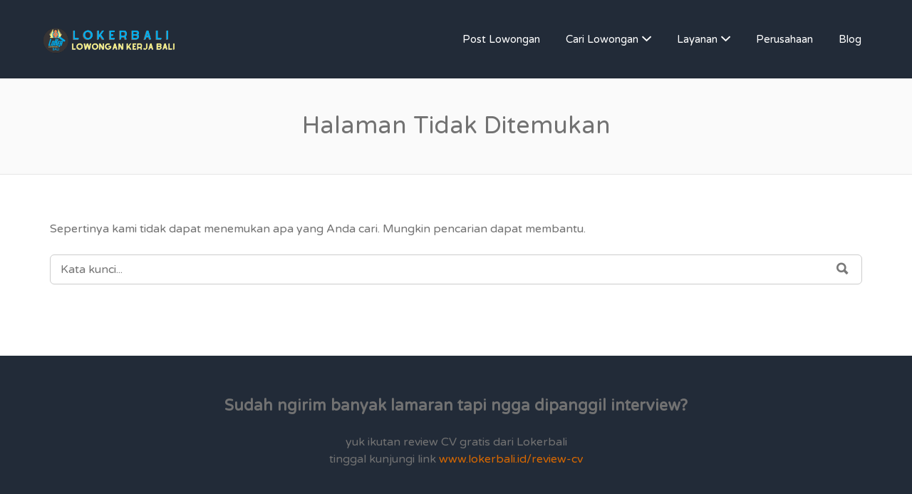

--- FILE ---
content_type: application/javascript
request_url: https://www.lokerbali.id/wp-content/themes/jobify/inc/includes/assets/js/lib/info-bubble/info.bubble.min.js?ver=2.3.2
body_size: 4143
content:
(function(){var b;
function h(a){this.extend(h,google.maps.OverlayView);this.b=[];this.d=null;this.g=100;this.m=!1;a=a||{};void 0==a.backgroundColor&&(a.backgroundColor=this.A);void 0==a.borderColor&&(a.borderColor=this.B);void 0==a.borderRadius&&(a.borderRadius=this.C);void 0==a.borderWidth&&(a.borderWidth=this.D);void 0==a.padding&&(a.padding=this.H);void 0==a.arrowPosition&&(a.arrowPosition=this.u);void 0==a.disableAutoPan&&(a.disableAutoPan=!1);void 0==a.disableAnimation&&(a.disableAnimation=!1);void 0==a.minWidth&&(a.minWidth=
this.G);void 0==a.shadowStyle&&(a.shadowStyle=this.I);void 0==a.arrowSize&&(a.arrowSize=this.v);void 0==a.arrowStyle&&(a.arrowStyle=this.w);void 0==a.closeSrc&&(a.closeSrc=this.F);m(this);this.setValues(a)}window.InfoBubble=h;b=h.prototype;b.v=15;b.w=0;b.I=1;b.G=50;b.u=50;b.H=10;b.D=1;b.B="#ccc";b.C=10;b.A="#fff";b.F="https://maps.gstatic.com/intl/en_us/mapfiles/iw_close.gif";b.extend=function(a,c){return function(a){for(var c in a.prototype)this.prototype[c]=a.prototype[c];return this}.apply(a,[c])};
function m(a){var c=a.c=document.createElement("DIV");c.style.position="absolute";c.style.zIndex=a.g;(a.i=document.createElement("DIV")).style.position="relative";var d=a.j=document.createElement("IMG");d.style.position="absolute";d.style.border=0;d.style.zIndex=a.g+1;d.style.cursor="pointer";d.className="js-info-bubble-close";d.src=a.get("closeSrc");google.maps.event.addDomListener(d,"click",function(){a.close();google.maps.event.trigger(a,"closeclick")});var e=a.e=document.createElement("DIV");e.style.overflowX="auto";e.style.overflowY=
"auto";e.style.cursor="default";e.style.clear="both";e.style.position="relative";var f=a.k=document.createElement("DIV");e.appendChild(f);f=a.N=document.createElement("DIV");f.style.position="relative";var k=a.n=document.createElement("DIV"),g=a.l=document.createElement("DIV"),l=n(a);k.style.position=g.style.position="absolute";k.style.left=g.style.left="50%";k.style.height=g.style.height="0";k.style.width=g.style.width="0";k.style.marginLeft=t(-l);k.style.borderWidth=t(l);k.style.borderBottomWidth=
0;l=a.a=document.createElement("DIV");l.style.position="absolute";c.style.display=l.style.display="none";c.appendChild(a.i);c.appendChild(d);c.appendChild(e);f.appendChild(k);f.appendChild(g);c.appendChild(f);c=document.createElement("style");c.setAttribute("type","text/css");a.h="_ibani_"+Math.round(1E4*Math.random());c.textContent="."+a.h+"{-webkit-animation-name:"+a.h+";-webkit-animation-duration:0.5s;-webkit-animation-iteration-count:1;}@-webkit-keyframes "+a.h+" {from {-webkit-transform: scale(0)}50% {-webkit-transform: scale(1.2)}90% {-webkit-transform: scale(0.95)}to {-webkit-transform: scale(1)}}";
document.getElementsByTagName("head")[0].appendChild(c)}b.ea=function(a){this.set("backgroundClassName",a)};h.prototype.setBackgroundClassName=h.prototype.ea;h.prototype.O=function(){this.k.className=this.get("backgroundClassName")};h.prototype.backgroundClassName_changed=h.prototype.O;h.prototype.pa=function(a){this.set("tabClassName",a)};h.prototype.setTabClassName=h.prototype.pa;h.prototype.sa=function(){w(this)};h.prototype.tabClassName_changed=h.prototype.sa;
h.prototype.da=function(a){this.set("arrowStyle",a)};h.prototype.setArrowStyle=h.prototype.da;h.prototype.M=function(){this.p()};h.prototype.arrowStyle_changed=h.prototype.M;function n(a){return parseInt(a.get("arrowSize"),10)||0}h.prototype.ca=function(a){this.set("arrowSize",a)};h.prototype.setArrowSize=h.prototype.ca;h.prototype.p=function(){this.r()};h.prototype.arrowSize_changed=h.prototype.p;h.prototype.ba=function(a){this.set("arrowPosition",a)};h.prototype.setArrowPosition=h.prototype.ba;
h.prototype.L=function(){var a=parseInt(this.get("arrowPosition"),10)||0;this.n.style.left=this.l.style.left=a+"%";x(this)};h.prototype.arrowPosition_changed=h.prototype.L;h.prototype.setZIndex=function(a){this.set("zIndex",a)};h.prototype.setZIndex=h.prototype.setZIndex;h.prototype.getZIndex=function(){return parseInt(this.get("zIndex"),10)||this.g};h.prototype.ua=function(){var a=this.getZIndex();this.c.style.zIndex=this.g=a;this.j.style.zIndex=a+1};h.prototype.zIndex_changed=h.prototype.ua;
h.prototype.na=function(a){this.set("shadowStyle",a)};h.prototype.setShadowStyle=h.prototype.na;h.prototype.qa=function(){var a="",c="",d="";switch(parseInt(this.get("shadowStyle"),10)||0){case 0:a="none";break;case 1:c="40px 15px 10px rgba(33,33,33,0.3)";d="transparent";break;case 2:c="0 0 2px rgba(33,33,33,0.3)",d="rgba(33,33,33,0.35)"}this.a.style.boxShadow=this.a.style.webkitBoxShadow=this.a.style.MozBoxShadow=c;this.a.style.backgroundColor=d;this.m&&(this.a.style.display=a,this.draw())};
h.prototype.shadowStyle_changed=h.prototype.qa;h.prototype.ra=function(){this.set("hideCloseButton",!1)};h.prototype.showCloseButton=h.prototype.ra;h.prototype.R=function(){this.set("hideCloseButton",!0)};h.prototype.hideCloseButton=h.prototype.R;h.prototype.S=function(){this.j.style.display=this.get("hideCloseButton")?"none":""};h.prototype.hideCloseButton_changed=h.prototype.S;h.prototype.setBackgroundColor=function(a){a&&this.set("backgroundColor",a)};h.prototype.setBackgroundColor=h.prototype.setBackgroundColor;
h.prototype.P=function(){var a=this.get("backgroundColor");this.e.style.backgroundColor=a;this.l.style.borderColor=a+" transparent transparent";w(this)};h.prototype.backgroundColor_changed=h.prototype.P;h.prototype.setBorderColor=function(a){a&&this.set("borderColor",a)};h.prototype.setBorderColor=h.prototype.setBorderColor;
h.prototype.Q=function(){var a=this.get("borderColor"),c=this.e,d=this.n;c.style.borderColor=a;d.style.borderColor=a+" transparent transparent";c.style.borderStyle=d.style.borderStyle=this.l.style.borderStyle="solid";w(this)};h.prototype.borderColor_changed=h.prototype.Q;h.prototype.fa=function(a){this.set("borderRadius",a)};h.prototype.setBorderRadius=h.prototype.fa;function z(a){return parseInt(a.get("borderRadius"),10)||0}
h.prototype.q=function(){var a=z(this),c=A(this);this.e.style.borderRadius=this.e.style.MozBorderRadius=this.e.style.webkitBorderRadius=this.a.style.borderRadius=this.a.style.MozBorderRadius=this.a.style.webkitBorderRadius=t(a);this.i.style.paddingLeft=this.i.style.paddingRight=t(a+c);x(this)};h.prototype.borderRadius_changed=h.prototype.q;function A(a){return parseInt(a.get("borderWidth"),10)||0}h.prototype.ga=function(a){this.set("borderWidth",a)};h.prototype.setBorderWidth=h.prototype.ga;
h.prototype.r=function(){var a=A(this);this.e.style.borderWidth=t(a);this.i.style.top=t(a);var a=A(this),c=n(this),d=parseInt(this.get("arrowStyle"),10)||0,e=t(c),f=t(Math.max(0,c-a)),k=this.n,g=this.l;this.N.style.marginTop=t(-a);k.style.borderTopWidth=e;g.style.borderTopWidth=f;0==d||1==d?(k.style.borderLeftWidth=e,g.style.borderLeftWidth=f):k.style.borderLeftWidth=g.style.borderLeftWidth=0;0==d||2==d?(k.style.borderRightWidth=e,g.style.borderRightWidth=f):k.style.borderRightWidth=g.style.borderRightWidth=
0;2>d?(k.style.marginLeft=t(-c),g.style.marginLeft=t(-(c-a))):k.style.marginLeft=g.style.marginLeft=0;k.style.display=0==a?"none":"";w(this);this.q();x(this)};h.prototype.borderWidth_changed=h.prototype.r;h.prototype.ma=function(a){this.set("padding",a)};h.prototype.setPadding=h.prototype.ma;h.prototype.ha=function(a){a&&this.j&&(this.j.src=a)};h.prototype.setCloseSrc=h.prototype.ha;function B(a){return parseInt(a.get("padding"),10)||0}
h.prototype.Z=function(){var a=B(this);this.e.style.padding=t(a);w(this);x(this)};h.prototype.padding_changed=h.prototype.Z;function t(a){return a?a+"px":a}function C(a){var c="mousedown mousemove mouseover mouseout mouseup mousewheel DOMMouseScroll touchstart touchend touchmove dblclick contextmenu click".split(" "),d=a.c;a.s=[];for(var e=0,f;f=c[e];e++)a.s.push(google.maps.event.addDomListener(d,f,function(a){a.cancelBubble=!0;a.stopPropagation&&a.stopPropagation()}))}
h.prototype.onAdd=function(){this.c||m(this);C(this);var a=this.getPanes();a&&(a.floatPane.appendChild(this.c),a.floatShadow.appendChild(this.a))};h.prototype.onAdd=h.prototype.onAdd;
h.prototype.draw=function(){var a=this.getProjection();if(a){var c=this.get("position");if(c){var d=0;this.d&&(d=this.d.offsetHeight);var e=D(this),f=n(this),k=parseInt(this.get("arrowPosition"),10)||0,k=k/100,a=a.fromLatLngToDivPixel(c),c=this.e.offsetWidth,g=this.c.offsetHeight;if(c){g=a.y-(g+f);e&&(g-=e);var l=a.x-c*k;this.c.style.top=t(g);this.c.style.left=t(l);switch(parseInt(this.get("shadowStyle"),10)){case 1:this.a.style.top=t(g+d-1);this.a.style.left=t(l);this.a.style.width=t(c);this.a.style.height=
t(this.e.offsetHeight-f);break;case 2:c*=.8,this.a.style.top=e?t(a.y):t(a.y+f),this.a.style.left=t(a.x-c*k),this.a.style.width=t(c),this.a.style.height=t(2)}}}else this.close()}};h.prototype.draw=h.prototype.draw;h.prototype.onRemove=function(){this.c&&this.c.parentNode&&this.c.parentNode.removeChild(this.c);this.a&&this.a.parentNode&&this.a.parentNode.removeChild(this.a);for(var a=0,c;c=this.s[a];a++)google.maps.event.removeListener(c)};h.prototype.onRemove=h.prototype.onRemove;h.prototype.T=function(){return this.m};
h.prototype.isOpen=h.prototype.T;h.prototype.close=function(){this.c&&(this.c.style.display="none",this.c.className=this.c.className.replace(this.h,""));this.a&&(this.a.style.display="none",this.a.className=this.a.className.replace(this.h,""));this.m=!1};h.prototype.close=h.prototype.close;h.prototype.open=function(a,c){var d=this;window.setTimeout(function(){E(d,a,c)},0)};
function E(a,c,d){F(a);c&&a.setMap(c);d&&(a.set("anchor",d),a.bindTo("anchorPoint",d),a.bindTo("position",d));a.c.style.display=a.a.style.display="";a.get("disableAnimation")||(a.c.className+=" "+a.h,a.a.className+=" "+a.h);x(a);a.m=!0;a.get("disableAutoPan")||window.setTimeout(function(){a.o()},200)}h.prototype.open=h.prototype.open;h.prototype.setPosition=function(a){a&&this.set("position",a)};h.prototype.setPosition=h.prototype.setPosition;h.prototype.getPosition=function(){return this.get("position")};
h.prototype.getPosition=h.prototype.getPosition;h.prototype.$=function(){this.draw()};h.prototype.position_changed=h.prototype.$;h.prototype.o=function(){var a=this.getProjection();if(a&&this.c){var c=D(this),d=this.c.offsetHeight+c,c=this.get("map"),e=c.getDiv().offsetHeight,f=this.getPosition(),k=a.fromLatLngToContainerPixel(c.getCenter()),f=a.fromLatLngToContainerPixel(f),d=k.y-d,e=e-k.y,k=0;0>d&&(k=(-1*d+e)/2);f.y-=k;f=a.fromContainerPixelToLatLng(f);c.getCenter()!=f&&c.panTo(f)}};
h.prototype.panToView=h.prototype.o;function G(a){a=a.replace(/^\s*([\S\s]*)\b\s*$/,"$1");var c=document.createElement("DIV");c.innerHTML=a;if(1==c.childNodes.length)return c.removeChild(c.firstChild);for(a=document.createDocumentFragment();c.firstChild;)a.appendChild(c.firstChild);return a}function H(a){if(a)for(var c;c=a.firstChild;)a.removeChild(c)}h.prototype.setContent=function(a){this.set("content",a)};h.prototype.setContent=h.prototype.setContent;h.prototype.getContent=function(){return this.get("content")};
h.prototype.getContent=h.prototype.getContent;function F(a){if(a.k){H(a.k);var c=a.getContent();if(c){"string"==typeof c&&(c=G(c));a.k.appendChild(c);for(var c=a.k.getElementsByTagName("IMG"),d=0,e;e=c[d];d++)google.maps.event.addDomListener(e,"load",function(){var c=!a.get("disableAutoPan");x(a);!c||0!=a.b.length&&0!=a.d.index||a.o()});google.maps.event.trigger(a,"domready")}x(a)}}
function w(a){if(a.b&&a.b.length){for(var c=0,d;d=a.b[c];c++)I(a,d.f);a.d.style.zIndex=a.g;c=A(a);d=B(a)/2;a.d.style.borderBottomWidth=0;a.d.style.paddingBottom=t(d+c)}}
function I(a,c){var d=a.get("backgroundColor"),e=a.get("borderColor"),f=z(a),k=A(a),g=B(a),l=t(-Math.max(g,f)),f=t(f),r=a.g;c.index&&(r-=c.index);var d={cssFloat:"left",position:"relative",cursor:"pointer",backgroundColor:d,border:t(k)+" solid "+e,padding:t(g/2)+" "+t(g),marginRight:l,whiteSpace:"nowrap",borderRadiusTopLeft:f,MozBorderRadiusTopleft:f,webkitBorderTopLeftRadius:f,borderRadiusTopRight:f,MozBorderRadiusTopright:f,webkitBorderTopRightRadius:f,zIndex:r,display:"inline"},p;for(p in d)c.style[p]=
d[p];p=a.get("tabClassName");void 0!=p&&(c.className+=" "+p)}function J(a,c){c.U=google.maps.event.addDomListener(c,"click",function(){K(a,this)})}h.prototype.oa=function(a){(a=this.b[a-1])&&K(this,a.f)};h.prototype.setTabActive=h.prototype.oa;
function K(a,c){if(c){var d=B(a)/2,e=A(a);if(a.d){var f=a.d;f.style.zIndex=a.g-f.index;f.style.paddingBottom=t(d);f.style.borderBottomWidth=t(e)}c.style.zIndex=a.g;c.style.borderBottomWidth=0;c.style.marginBottomWidth="-10px";c.style.paddingBottom=t(d+e);a.setContent(a.b[c.index].content);F(a);a.d=c;x(a)}else a.setContent(""),F(a)}h.prototype.ja=function(a){this.set("maxWidth",a)};h.prototype.setMaxWidth=h.prototype.ja;h.prototype.W=function(){x(this)};h.prototype.maxWidth_changed=h.prototype.W;
h.prototype.ia=function(a){this.set("maxHeight",a)};h.prototype.setMaxHeight=h.prototype.ia;h.prototype.V=function(){x(this)};h.prototype.maxHeight_changed=h.prototype.V;h.prototype.la=function(a){this.set("minWidth",a)};h.prototype.setMinWidth=h.prototype.la;h.prototype.Y=function(){x(this)};h.prototype.minWidth_changed=h.prototype.Y;h.prototype.ka=function(a){this.set("minHeight",a)};h.prototype.setMinHeight=h.prototype.ka;h.prototype.X=function(){x(this)};h.prototype.minHeight_changed=h.prototype.X;
h.prototype.J=function(a,c){var d=document.createElement("DIV");d.innerHTML=a;I(this,d);J(this,d);this.i.appendChild(d);this.b.push({label:a,content:c,f:d});d.index=this.b.length-1;d.style.zIndex=this.g-d.index;this.d||K(this,d);d.className=d.className+" "+this.h;x(this)};h.prototype.addTab=h.prototype.J;
h.prototype.ta=function(a,c,d){!this.b.length||0>a||a>=this.b.length||(a=this.b[a],void 0!=c&&(a.f.innerHTML=a.label=c),void 0!=d&&(a.content=d),this.d==a.f&&(this.setContent(a.content),F(this)),x(this))};h.prototype.updateTab=h.prototype.ta;
h.prototype.aa=function(a){if(!(!this.b.length||0>a||a>=this.b.length)){var c=this.b[a];c.f.parentNode.removeChild(c.f);google.maps.event.removeListener(c.f.U);this.b.splice(a,1);delete c;for(var d=0,e;e=this.b[d];d++)e.f.index=d;c.f==this.d&&(this.d=this.b[a]?this.b[a].f:this.b[a-1]?this.b[a-1].f:void 0,K(this,this.d));x(this)}};h.prototype.removeTab=h.prototype.aa;
function L(a,c,d){var e=document.createElement("DIV");e.style.display="inline";e.style.position="absolute";e.style.visibility="hidden";"string"==typeof a?e.innerHTML=a:e.appendChild(a.cloneNode(!0));document.body.appendChild(e);a=new google.maps.Size(e.offsetWidth,e.offsetHeight);c&&a.width>c&&(e.style.width=t(c),a=new google.maps.Size(e.offsetWidth,e.offsetHeight));d&&a.height>d&&(e.style.height=t(d),a=new google.maps.Size(e.offsetWidth,e.offsetHeight));document.body.removeChild(e);delete e;return a}
function x(a){var c=a.get("map");if(c){var d=B(a);A(a);z(a);var e=n(a),f=c.getDiv(),k=2*e,c=f.offsetWidth-k,f=f.offsetHeight-k-D(a),k=0,g=a.get("minWidth")||0,l=a.get("minHeight")||0,r=a.get("maxWidth")||0,p=a.get("maxHeight")||0,r=Math.min(c,r),p=Math.min(f,p),y=0;if(a.b.length)for(var u=0,q;q=a.b[u];u++){var v=L(q.f,r,p);q=L(q.content,r,p);g<v.width&&(g=v.width);y+=v.width;l<v.height&&(l=v.height);v.height>k&&(k=v.height);g<q.width&&(g=q.width);l<q.height&&(l=q.height)}else u=a.get("content"),"string"==
typeof u&&(u=G(u)),u&&(q=L(u,r,p),g<q.width&&(g=q.width),l<q.height&&(l=q.height));r&&(g=Math.min(g,r));p&&(l=Math.min(l,p));g=Math.max(g,y);g==y&&(g+=2*d);g=Math.max(g,2*e);g>c&&(g=c);l>f&&(l=f-k);a.i&&(a.t=k,a.i.style.width=t(y));a.e.style.width=t(g);a.e.style.height=t(l)}z(a);d=A(a);c=2;a.b.length&&a.t&&(c+=a.t);e=2+d;(f=a.e)&&f.clientHeight<f.scrollHeight&&(e+=15);a.j.style.right=t(e);a.j.style.top=t(c+d);a.draw()}function D(a){return a.get("anchor")&&(a=a.get("anchorPoint"))?-1*a.y:0}
h.prototype.K=function(){this.draw()};h.prototype.anchorPoint_changed=h.prototype.K;})();